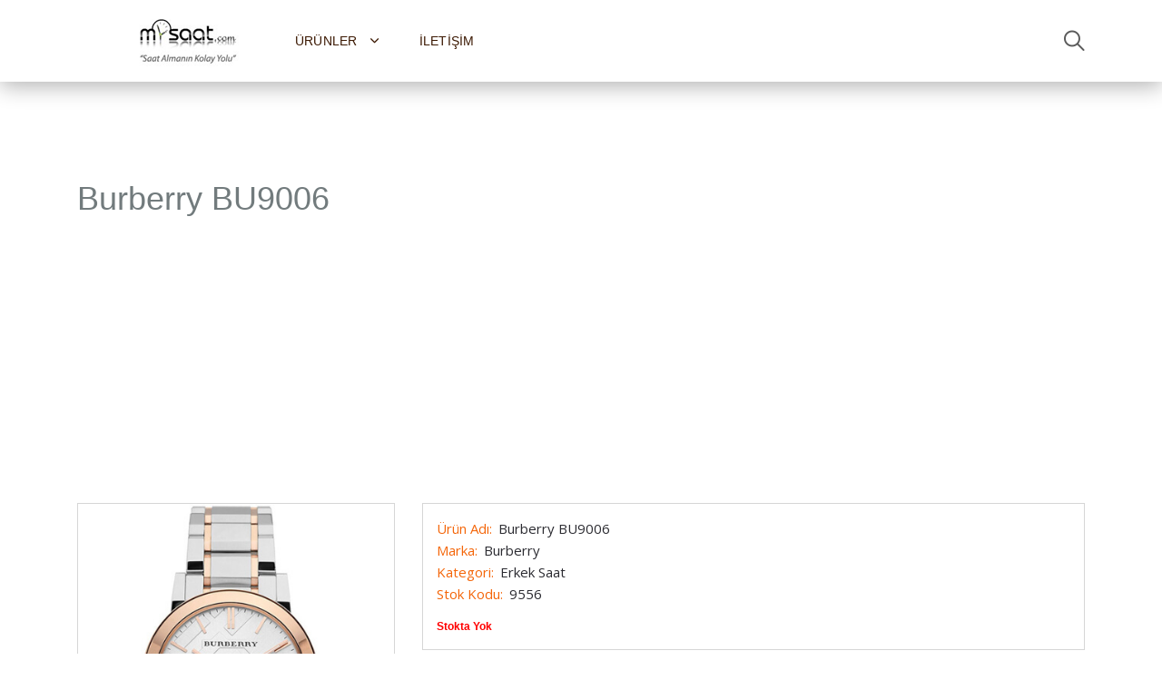

--- FILE ---
content_type: text/html
request_url: https://www.mysaat.com/burberry_bu9006-saat-9556.html
body_size: 4010
content:
<!DOCTYPE html>
<html lang="tr-TR">
<head>
<meta charset="utf-8">
<meta name="viewport" content="width=device-width, initial-scale=1, shrink-to-fit=no">

<title>Burberry BU9006 Erkek Saat - Burberry - MY SAAT</title>
<meta content="Burberry BU9006 Saat modeli fiyatı, Burberry BU9006 Erkek Saat özellikleri, MY Saat modeller ve satış fiyatı bilgileri, Erkek Saat modelleri" name="description" />
<meta content="burberry bu9006, burberry, burberry saat, burberry bu9006 saat, burberry bu9006 fiyatı, burberry bu9006 özellikleri, burberry bu9006 satın al, burberry saatler, saat, my saat, kol saati, erkek kol saati, bayan kol saati" name="keywords" />
<meta content="General" name="rating" />
<meta content="cache" http-equiv="Pragma" />
<meta content="INDEX,FOLLOW" name="ROBOTS" />
<link rel="canonical" href="https://www.mysaat.com/burberry_bu9006-saat-9556.html" />




<link rel="stylesheet" href="/css/main2.css">
<link rel="stylesheet" href="/css/main.css?v=5">
<link href="/favicon.ico" rel="shortcut icon" type="image/x-icon" />
</head>
<body class="body">
<header class="header">
<div class="header__wrap">
<div class="container">
<div class="row">
<div class="col-12">
<div class="header__content">
<a href="https://www.mysaat.com/" class="header__logo">
<img class="desktop-logo" src="/img/my-saat-logo.png" alt="MY SAAT">
<img class="mobile-logo" src="/img/my-saat-logo2.png" alt="MY SAAT">
</a>
<ul class="header__nav">
<li class="header__nav-item">
<a class="dropdown-toggle header__nav-link" href="#" role="button" id="dropdownMenuCatalog" data-toggle="dropdown" aria-haspopup="true" aria-expanded="false">Ürünler <i style="margin-left:10px" class="icon ion-ios-arrow-down"></i></a>
<ul class="dropdown-menu header__dropdown-menu menu-width menuscroll"  aria-labelledby="dropdownMenuCatalog">
<li>
<ul class="menu">
<li><a href="/indirimli_saat_modelleri-kat-196.html">Fırsat Saatleri</a></li>
<li><a href="/adidas_saat_modelleri-kat-31.html">Adidas</a></li>
<li><a href="/burberry_saat_modelleri-kat-38.html">Burberry</a></li>
<li><a href="/calvin_klein_saat_modelleri-kat-42.html">Calvin Klein</a></li>
<li><a href="/casio_saat_modelleri-kat-46.html">Casio</a></li>
<li><a href="/cerruti_saat_modelleri-kat-49.html">Cerruti</a></li>
<li><a href="/cross_saat_modelleri-kat-334.html">Cross</a></li>
<li><a href="/dkny_saat_modelleri-kat-59.html">DKNY</a></li>
<li><a href="/dolcegabbana_saat_modelleri-kat-52.html">DolceGabbana</a></li>
<li><a href="/edox_saat_modelleri-kat-182.html">Edox</a></li>
<li><a href="/emporio_armani_saat_modelleri-kat-68.html">Emporio Armani</a></li>
<li><a href="/escape_saat_modelleri-kat-72.html">Escape</a></li>
<li><a href="/esprit_saat_modelleri-kat-76.html">Esprit</a></li>
<li><a href="/flik_flak_saat_modelleri-kat-258.html">Flik Flak</a></li>
<li><a href="/frederique_constant_saat_modelleri-kat-99.html">Frederique Constant</a></li>
<li><a href="/gucci_saat_modelleri-kat-10004.html">Gucci</a></li>
<li><a href="/guess_saat_modelleri-kat-109.html">Guess</a></li>

</ul>
</li>
<li>
<ul class="menu">

<li><a href="/guess_collection_saat_modelleri-kat-112.html">Guess Collection</a></li>
<li><a href="/hamilton_saat_modelleri-kat-183.html">Hamilton</a></li>
<li><a href="/hip_hop_saat_modelleri-kat-314.html">Hip Hop</a></li>
<li><a href="/hugo_boss_saat_modelleri-kat-118.html">Hugo Boss</a></li>
<li><a href="/jacques_lemans_saat_modelleri-kat-120.html">Jacques Lemans</a></li>
<li><a href="/kenneth_cole_saat_modelleri-kat-123.html">Kenneth Cole</a></li>
<li><a href="/lacoste_saat_modelleri-kat-156.html">Lacoste</a></li>
<li><a href="/lancaster_saat_modelleri-kat-216.html">Lancaster</a></li>
<li><a href="/longines_saat_modelleri-kat-159.html">Longines</a></li>
<li><a href="/marc_ecko_saat_modelleri-kat-184.html">Marc Eckö</a></li>
<li><a href="/maurice_lacroix_saat_modelleri-kat-162.html">Maurice Lacroix</a></li>
<li><a href="/michael_kors_saat_modelleri-kat-165.html">Michael Kors</a></li>
<li><a href="/momentus_saat_modelleri-kat-168.html">Momentus</a></li>
<li><a href="/nacar_saat_modelleri-kat-171.html">Nacar</a></li>
<li><a href="/nautica_saat_modelleri-kat-174.html">Nautica</a></li>
<li><a href="/nixon_saat_modelleri-kat-177.html">Nixon</a></li>
<li><a href="/offshore_saat_modelleri-kat-397.html">OffShore</a></li>
</ul>
</li>
<li>
<ul class="menu">
<li><a href="/puma_saat_modelleri-kat-146.html">Puma</a></li>
<li><a href="/quantum_saat_modelleri-kat-153.html">Quantum</a></li>
<li><a href="/raymond_weil_saat_modelleri-kat-141.html">Raymond Weil</a></li>
<li><a href="/roamer_saat_modelleri-kat-208.html">Roamer</a></li>
<li><a href="/saint_honore_saat_modelleri-kat-203.html">Saint Honore</a></li>
<li><a href="/seiko_saat_modelleri-kat-138.html">Seiko</a></li>
<li><a href="/skagen_saat_modelleri-kat-135.html">Skagen</a></li>
<li><a href="/swatch_saat_modelleri-kat-126.html">Swatch</a></li>
<li><a href="/tag_heuer_saat_modelleri-kat-87.html">Tag Heuer</a></li>
<li><a href="/techno_marine_saat_modelleri-kat-90.html">Techno Marine</a></li>
<li><a href="/timberland_saat_modelleri-kat-186.html">Timberland</a></li>
<li><a href="/tissot_saat_modelleri-kat-96.html">Tissot</a></li>
<li><a href="/tommy_hilfiger_saat_modelleri-kat-93.html">Tommy Hilfiger</a></li>
<li><a href="/toy_watch_saat_modelleri-kat-228.html">Toy Watch</a></li>
<li><a href="/versace_saat_modelleri-kat-84.html">Versace</a></li>
<li><a href="/welder_saat_modelleri-kat-187.html">Welder</a></li>
<li><a href="/zippo_saat_modelleri-kat-336.html">Zippo</a></li>
</ul>
</li>
</ul>
</li>


<li class="header__nav-item">
<a href="/iletisim.html" class="header__nav-link">İletişim</a>
</li>

</ul>
<div class="header__auth">
<button class="header__search-btn" type="button">
<i class="icon ion-ios-search"></i>
</button>

</div>
<button class="header__btn" type="button">
<span></span>
<span></span>
<span></span>
</button>
</div>
</div>
</div>
</div>
</div>
<form action="/mysaat_arama" method="post" class="header__search">
<div class="container">
<div class="row">
<div class="col-12">
<div class="header__search-content">
<input type="text" name="arama" placeholder="Ürün/Model Arama">
<button type="submit">Ara</button>
</div>
</div>
</div>
</div>
</form>
</header>


<section class="section details">
<div class="details__bg"></div>
<div class="container">
<div class="row">
<div class="col-12">
<div class="col-12">
    
    </p>
<div style="clear:both;"></div>

    </div>
    <div style="clear:both"></div><br />
<h1 class="details__title">Burberry BU9006 </h1>
</div>
<div class="col-12 col-md-12" >
<div style="width: 100%; height: 310px; display: inline-block;">
    <ins class="adsbygoogle"
     style="display:block"
     data-ad-client="ca-pub-3998685281201746"
     data-ad-slot="2279996561"
     data-ad-format="auto"
     data-full-width-responsive="true"></ins>
<script>(adsbygoogle = window.adsbygoogle || []).push({});</script>
    </div>
    <br />
</div>
<div class="col-12">
<div class="row">
<div class="col-12 col-sm-4 col-md-3 col-lg-3 col-xl-4">
 <div class="card card--details">
    <img  style="width:100%;max-width:210px;" src="/saat_modelleri/12209.jpg" alt="Burberry BU9006">
    </div>
    </div>
<div class="col-12 col-sm-8 col-md-9 col-lg-9 col-xl-8">
<div class="card card--details">
  

        <ul class="card__meta">
<li><span class="bslk1">Ürün Adı:</span> Burberry BU9006</li>
<li><span class="bslk1">Marka:</span> Burberry </li>
<li><span class="bslk1">Kategori:</span> Erkek Saat </li>
<li><span class="bslk1">Stok Kodu:</span> 9556 </li>


</ul>
<div style="text-align:left;margin:0px 15px;">
<p style="font-size:12px;font-weight:bold;color:#ff0000;">Stokta Yok</p>



</div>
</div>


    </div>
     </div>
    
    
       


</div>
</div>
</div>
</section>
<section class="content">
<div class="content__head">
<div class="container">
<div class="row">
<div class="col-12">
<br /><br />
<ul class="nav nav-tabs content__tabs" id="content__tabs" role="tablist">
<li class="nav-item">
<a class="nav-link active" data-toggle="tab" href="#tab-1" role="tab" aria-controls="tab-1" aria-selected="true">Ürün Açıklaması</a>
</li>
<li class="nav-item">
<a class="nav-link" data-toggle="tab" href="#tab-3" role="tab" aria-controls="tab-3" aria-selected="false">Taksit Seçenekleri</a>
</li>
</ul>
<div class="content__mobile-tabs" id="content__mobile-tabs">
<div class="content__mobile-tabs-btn dropdown-toggle" role="navigation" id="mobile-tabs" data-toggle="dropdown" aria-haspopup="true" aria-expanded="false">
<input type="button" value="DETAYLAR">
<span></span>
</div>
<div class="content__mobile-tabs-menu dropdown-menu" aria-labelledby="mobile-tabs">
<ul class="nav nav-tabs" role="tablist">
<li class="nav-item"><a class="nav-link active" id="1-tab" data-toggle="tab" href="#tab-1" role="tab" aria-controls="tab-1" aria-selected="true">Ürün Açıklaması</a></li>
<li class="nav-item"><a class="nav-link" id="3-tab" data-toggle="tab" href="#tab-3" role="tab" aria-controls="tab-3" aria-selected="false">Taksit Seçenekleri</a></li>
</ul>
</div>
</div>
</div>
</div>
</div>
</div>
<div class="container">
<div class="row">
<div class="col-12 col-lg-8 col-xl-8">
<div class="tab-content" id="myTabContent">
<div class="tab-pane fade show active" id="tab-1" role="tabpanel" aria-labelledby="1-tab">
<div class="row">
<div class="col-12">
<div style="width: 100%; height: 310px; display: inline-block;">
    <ins class="adsbygoogle"
     style="display:block"
     data-ad-client="ca-pub-3998685281201746"
     data-ad-slot="2279996561"
     data-ad-format="auto"
     data-full-width-responsive="true"></ins>
<script>(adsbygoogle = window.adsbygoogle || []).push({});</script>
    </div><br />
<h3 style="color:#FF9900">Burberry BU9006 Özellikleri</h3><br />
<p>Burberry BU9006 ürününün özellikleri ve taksitli satın alma seçenekleri:</p>
<p>YUVARLAK ÇELİK KASA</p><br /><p>ÇELİK KORDON</p><br /><p>38 MM KASA ÇAPI</p><br /><p>ANALOG TAKVİMLİ</p>

  <p> Burberry modelleri veya Burberry BU9006 ürünü ile ilgili yeterli bilgiyi bulamadınız mı? 
<br />Ürünlerimizin teknik özelliklerini devamlı güncellemekteyiz. Burberry modelleri veya Burberry BU9006 ürünü ile ilgili bu sayfadan yeterli bilgiyi edinemediyseniz sitemizin aşağısında bulunan iletişim formu aracılığıyla bize
ulaşabilirsiniz.&nbsp; MYSaat taleplerinizi hemen değerlendirerek ilgili ürün detaylarının güncellenmesi konusunda çalışma yapacaktır. </p> 
Araştır: Burberry BU9006  Fiyat, Burberry BU9006  Özellikleri, Burberry BU9006  Satın Alma işlemleri yapabilirsiniz.

</div>
</div>
</div>
<div class="tab-pane fade" id="tab-3" role="tabpanel" aria-labelledby="3-tab">
<div class="gallery" itemscope>
<div class="row">
Taksit Seçenekleri
</div>
</div>
</div>
</div>
</div>

</div>
</div>
</section>



<footer class="footer">
<div class="container">
<div class="row">

<div class="col-6 col-sm-4 col-md-3">
<h6 class="footer__title">Kurumsal</h6>
<ul class="footer__list">
<li><a href="/saat_markalari.html">Saat Markaları</a></li>
<li><a href="/haber.html">Duyurular</a></li>
<li><a href="/casio_bayileri.html">Casio Bayileri</a></li>
<li><a href="/swatch_bayileri.html">Swatch Bayileri</a></li>
<li><a href="/seiko_bayileri.html">Seiko Bayileri</a></li>
<li><a href="/saatvesaat_bayileri.html">Saat ve Saat Mağazaları</a></li>
<li><a href="/konyalisaat_bayileri.html">Konyalı Saat Mağazaları</a></li>

<li><a href="/iletisim.html">İletişim</a></li>
</ul>
</div>
<div class="col-6 col-sm-4 col-md-3">
<h6 class="footer__title">Kategoriler</h6>
<ul class="footer__list">
<li><a href="/erkek_kol_saatleri.html">Erkek Kol Saatleri</a></li>
<li><a href="/bayan_kol_saatleri.html">Bayan Kol Saatleri</a></li>
<li><a href="/unisex_kol_saatleri.html">Unisex Kol Saatleri</a></li>
<li><a href="/cocuk_kol_saatleri.html">Çocuk Kol Saatleri</a></li>
<li><a href="/duvar_saatleri.html">Duvar Saatleri</a></li>
<li><a href="/masa_saatleri.html">Masa Saatleri</a></li>
<li><a href="/guguklu_saatler.html">Guguklu Saatler</a></li>
<li><a href="/cep_saatleri.html">Cep Saatleri</a></li>
<li><a href="/cakmak_markalari.html">Çakmak</a></li>
<li><a href="/kalem_markalari.html">Kalem</a></li>
<li><a href="/takilar_bileklik_kolye_kupe_yuzuk.html">Takı</a></li>
</ul>
</div>

<div class="col-12">
<div class="footer__copyright">
<ul class="dfn">
<li><a href="/gizlilik_politikasi.html">Gizlilik Politikası</a></li>
</ul>
<small>© Copyright 2026 MYSAAT. Tüm Hakları Saklıdır.</small>
<ul>
<li><img class="footer-img" src="/img/payment-secure.png" /></li>
<li><img class="footer-img" src="/img/payment-visa.png" /></li>
<li><img class="footer-img" src="/img/payment-mastercard.png" /></li>
</ul>
</div>
</div>
</div>
</div>
</footer>
<link href="https://fonts.googleapis.com/css?family=Open+Sans:400,600%7CUbuntu:300,400,500,700" rel="stylesheet"> 
<link rel="stylesheet" href="/css/ionicons.min.css">
<script src="/js/jquery-3.3.1.min.js"></script>
<script src="/js/bootstrap.bundle.min.js"></script>
<script src="/js/owl.carousel.min.js"></script>
<script src="/js/jquery.mousewheel.min.js"></script>
<script src="/js/jquery.mCustomScrollbar.min.js"></script>
<script src="/js/main2.js"></script>

<script src="/js/photoswipe.min.js"></script>
<script src="/js/photoswipe-ui-default.min.js"></script>

<script src="/js/main.js"></script>

<script async src="https://pagead2.googlesyndication.com/pagead/js/adsbygoogle.js?client=ca-pub-3998685281201746" crossorigin="anonymous"></script>

<script async data-id="66514425" src="//static.getclicky.com/js"></script>
<script defer src="https://static.cloudflareinsights.com/beacon.min.js/vcd15cbe7772f49c399c6a5babf22c1241717689176015" integrity="sha512-ZpsOmlRQV6y907TI0dKBHq9Md29nnaEIPlkf84rnaERnq6zvWvPUqr2ft8M1aS28oN72PdrCzSjY4U6VaAw1EQ==" data-cf-beacon='{"version":"2024.11.0","token":"f1be94758eae4926a1e08fd319002b1a","r":1,"server_timing":{"name":{"cfCacheStatus":true,"cfEdge":true,"cfExtPri":true,"cfL4":true,"cfOrigin":true,"cfSpeedBrain":true},"location_startswith":null}}' crossorigin="anonymous"></script>
</body>
</html>

--- FILE ---
content_type: text/html; charset=utf-8
request_url: https://www.google.com/recaptcha/api2/aframe
body_size: 267
content:
<!DOCTYPE HTML><html><head><meta http-equiv="content-type" content="text/html; charset=UTF-8"></head><body><script nonce="uVP4MMSjpOFg5LHniyFQSw">/** Anti-fraud and anti-abuse applications only. See google.com/recaptcha */ try{var clients={'sodar':'https://pagead2.googlesyndication.com/pagead/sodar?'};window.addEventListener("message",function(a){try{if(a.source===window.parent){var b=JSON.parse(a.data);var c=clients[b['id']];if(c){var d=document.createElement('img');d.src=c+b['params']+'&rc='+(localStorage.getItem("rc::a")?sessionStorage.getItem("rc::b"):"");window.document.body.appendChild(d);sessionStorage.setItem("rc::e",parseInt(sessionStorage.getItem("rc::e")||0)+1);localStorage.setItem("rc::h",'1768947681966');}}}catch(b){}});window.parent.postMessage("_grecaptcha_ready", "*");}catch(b){}</script></body></html>

--- FILE ---
content_type: application/javascript
request_url: https://www.mysaat.com/js/main2.js
body_size: 12281
content:
!function (t) { "function" == typeof define && define.amd ? define([], t) : "object" == typeof exports ? module.exports = t() : window.wNumb = t() }(function () { "use strict"; var t = ["decimals", "thousand", "mark", "prefix", "suffix", "encoder", "decoder", "negativeBefore", "negative", "edit", "undo"]; function e(t) { return t.split("").reverse().join("") } function r(t, e) { return t.substring(0, e.length) === e } function n(t, e, r) { if ((t[e] || t[r]) && t[e] === t[r]) throw new Error(e) } function i(t) { return "number" == typeof t && isFinite(t) } function o(t, r, n, o, s, a, l, u, c, f, p, d) { var h, m, g, v, b, x = d, w = "", S = ""; return a && (d = a(d)), !!i(d) && (!1 !== t && 0 === parseFloat(d.toFixed(t)) && (d = 0), d < 0 && (h = !0, d = Math.abs(d)), !1 !== t && (b = t, v = (v = d).toString().split("e"), d = (+((v = (v = Math.round(+(v[0] + "e" + (v[1] ? +v[1] + b : b)))).toString().split("e"))[0] + "e" + (v[1] ? +v[1] - b : -b))).toFixed(b)), -1 !== (d = d.toString()).indexOf(".") ? (g = (m = d.split("."))[0], n && (w = n + m[1])) : g = d, r && (g = e(g).match(/.{1,3}/g), g = e(g.join(e(r)))), h && u && (S += u), o && (S += o), h && c && (S += c), S += g, S += w, s && (S += s), f && (S = f(S, x)), S) } function s(t, e, n, o, s, a, l, u, c, f, p, d) { var h, m = ""; return p && (d = p(d)), !(!d || "string" != typeof d) && (u && r(d, u) && (d = d.replace(u, ""), h = !0), o && r(d, o) && (d = d.replace(o, "")), c && r(d, c) && (d = d.replace(c, ""), h = !0), s && function (t, e) { return t.slice(-1 * e.length) === e }(d, s) && (d = d.slice(0, -1 * s.length)), e && (d = d.split(e).join("")), n && (d = d.replace(n, ".")), h && (m += "-"), "" !== (m = (m += d).replace(/[^0-9\.\-.]/g, "")) && (m = Number(m), l && (m = l(m)), !!i(m) && m)) } function a(e, r, n) { var i, o = []; for (i = 0; i < t.length; i += 1)o.push(e[t[i]]); return o.push(n), r.apply("", o) } return function e(r) { if (!(this instanceof e)) return new e(r); "object" == typeof r && (r = function (e) { var r, i, o, s = {}; for (void 0 === e.suffix && (e.suffix = e.postfix), r = 0; r < t.length; r += 1)if (void 0 === (o = e[i = t[r]])) "negative" !== i || s.negativeBefore ? "mark" === i && "." !== s.thousand ? s[i] = "." : s[i] = !1 : s[i] = "-"; else if ("decimals" === i) { if (!(o >= 0 && o < 8)) throw new Error(i); s[i] = o } else if ("encoder" === i || "decoder" === i || "edit" === i || "undo" === i) { if ("function" != typeof o) throw new Error(i); s[i] = o } else { if ("string" != typeof o) throw new Error(i); s[i] = o } return n(s, "mark", "thousand"), n(s, "prefix", "negative"), n(s, "prefix", "negativeBefore"), s }(r), this.to = function (t) { return a(r, o, t) }, this.from = function (t) { return a(r, s, t) }) } }), function (t) { "function" == typeof define && define.amd ? define([], t) : "object" == typeof exports ? module.exports = t() : window.noUiSlider = t() }(function () { "use strict"; function t(t) { return null != t } function e(t) { t.preventDefault() } function r(t) { return "number" == typeof t && !isNaN(t) && isFinite(t) } function n(t, e, r) { r > 0 && (a(t, e), setTimeout(function () { l(t, e) }, r)) } function i(t) { return Math.max(Math.min(t, 100), 0) } function o(t) { return Array.isArray(t) ? t : [t] } function s(t) { var e = (t = String(t)).split("."); return e.length > 1 ? e[1].length : 0 } function a(t, e) { t.classList ? t.classList.add(e) : t.className += " " + e } function l(t, e) { t.classList ? t.classList.remove(e) : t.className = t.className.replace(new RegExp("(^|\\b)" + e.split(" ").join("|") + "(\\b|$)", "gi"), " ") } function u(t) { var e = void 0 !== window.pageXOffset, r = "CSS1Compat" === (t.compatMode || ""); return { x: e ? window.pageXOffset : r ? t.documentElement.scrollLeft : t.body.scrollLeft, y: e ? window.pageYOffset : r ? t.documentElement.scrollTop : t.body.scrollTop } } function c(t, e) { return 100 / (e - t) } function f(t, e) { return 100 * e / (t[1] - t[0]) } function p(t, e) { for (var r = 1; t >= e[r];)r += 1; return r } function d(t, e, r) { if (r >= t.slice(-1)[0]) return 100; var n = p(r, t), i = t[n - 1], o = t[n], s = e[n - 1], a = e[n]; return s + function (t, e) { return f(t, t[0] < 0 ? e + Math.abs(t[0]) : e - t[0]) }([i, o], r) / c(s, a) } function h(t, e, r, n) { if (100 === n) return n; var i = p(n, t), o = t[i - 1], s = t[i]; return r ? n - o > (s - o) / 2 ? s : o : e[i - 1] ? t[i - 1] + function (t, e) { return Math.round(t / e) * e }(n - t[i - 1], e[i - 1]) : n } function m(t, e, n) { var i; if ("number" == typeof e && (e = [e]), !Array.isArray(e)) throw new Error("noUiSlider (" + T + "): 'range' contains invalid value."); if (!r(i = "min" === t ? 0 : "max" === t ? 100 : parseFloat(t)) || !r(e[0])) throw new Error("noUiSlider (" + T + "): 'range' value isn't numeric."); n.xPct.push(i), n.xVal.push(e[0]), i ? n.xSteps.push(!isNaN(e[1]) && e[1]) : isNaN(e[1]) || (n.xSteps[0] = e[1]), n.xHighestCompleteStep.push(0) } function g(t, e, r) { if (!e) return !0; r.xSteps[t] = f([r.xVal[t], r.xVal[t + 1]], e) / c(r.xPct[t], r.xPct[t + 1]); var n = (r.xVal[t + 1] - r.xVal[t]) / r.xNumSteps[t], i = Math.ceil(Number(n.toFixed(3)) - 1), o = r.xVal[t] + r.xNumSteps[t] * i; r.xHighestCompleteStep[t] = o } function v(t, e, r) { this.xPct = [], this.xVal = [], this.xSteps = [r || !1], this.xNumSteps = [!1], this.xHighestCompleteStep = [], this.snap = e; var n, i = []; for (n in t) t.hasOwnProperty(n) && i.push([t[n], n]); for (i.length && "object" == typeof i[0][0] ? i.sort(function (t, e) { return t[0][0] - e[0][0] }) : i.sort(function (t, e) { return t[0] - e[0] }), n = 0; n < i.length; n++)m(i[n][1], i[n][0], this); for (this.xNumSteps = this.xSteps.slice(0), n = 0; n < this.xNumSteps.length; n++)g(n, this.xNumSteps[n], this) } function b(t) { if (function (t) { return "object" == typeof t && "function" == typeof t.to && "function" == typeof t.from }(t)) return !0; throw new Error("noUiSlider (" + T + "): 'format' requires 'to' and 'from' methods.") } function x(t, e) { if (!r(e)) throw new Error("noUiSlider (" + T + "): 'step' is not numeric."); t.singleStep = e } function w(t, e) { if ("object" != typeof e || Array.isArray(e)) throw new Error("noUiSlider (" + T + "): 'range' is not an object."); if (void 0 === e.min || void 0 === e.max) throw new Error("noUiSlider (" + T + "): Missing 'min' or 'max' in 'range'."); if (e.min === e.max) throw new Error("noUiSlider (" + T + "): 'range' 'min' and 'max' cannot be equal."); t.spectrum = new v(e, t.snap, t.singleStep) } function S(t, e) { if (e = o(e), !Array.isArray(e) || !e.length) throw new Error("noUiSlider (" + T + "): 'start' option is incorrect."); t.handles = e.length, t.start = e } function y(t, e) { if (t.snap = e, "boolean" != typeof e) throw new Error("noUiSlider (" + T + "): 'snap' option must be a boolean.") } function E(t, e) { if (t.animate = e, "boolean" != typeof e) throw new Error("noUiSlider (" + T + "): 'animate' option must be a boolean.") } function C(t, e) { if (t.animationDuration = e, "number" != typeof e) throw new Error("noUiSlider (" + T + "): 'animationDuration' option must be a number.") } function N(t, e) { var r, n = [!1]; if ("lower" === e ? e = [!0, !1] : "upper" === e && (e = [!1, !0]), !0 === e || !1 === e) { for (r = 1; r < t.handles; r++)n.push(e); n.push(!1) } else { if (!Array.isArray(e) || !e.length || e.length !== t.handles + 1) throw new Error("noUiSlider (" + T + "): 'connect' option doesn't match handle count."); n = e } t.connect = n } function U(t, e) { switch (e) { case "horizontal": t.ort = 0; break; case "vertical": t.ort = 1; break; default: throw new Error("noUiSlider (" + T + "): 'orientation' option is invalid.") } } function P(t, e) { if (!r(e)) throw new Error("noUiSlider (" + T + "): 'margin' option must be numeric."); if (0 !== e && (t.margin = t.spectrum.getMargin(e), !t.margin)) throw new Error("noUiSlider (" + T + "): 'margin' option is only supported on linear sliders.") } function k(t, e) { if (!r(e)) throw new Error("noUiSlider (" + T + "): 'limit' option must be numeric."); if (t.limit = t.spectrum.getMargin(e), !t.limit || t.handles < 2) throw new Error("noUiSlider (" + T + "): 'limit' option is only supported on linear sliders with 2 or more handles.") } function A(t, e) { if (!r(e) && !Array.isArray(e)) throw new Error("noUiSlider (" + T + "): 'padding' option must be numeric or array of exactly 2 numbers."); if (Array.isArray(e) && 2 !== e.length && !r(e[0]) && !r(e[1])) throw new Error("noUiSlider (" + T + "): 'padding' option must be numeric or array of exactly 2 numbers."); if (0 !== e) { if (Array.isArray(e) || (e = [e, e]), t.padding = [t.spectrum.getMargin(e[0]), t.spectrum.getMargin(e[1])], !1 === t.padding[0] || !1 === t.padding[1]) throw new Error("noUiSlider (" + T + "): 'padding' option is only supported on linear sliders."); if (t.padding[0] < 0 || t.padding[1] < 0) throw new Error("noUiSlider (" + T + "): 'padding' option must be a positive number(s)."); if (t.padding[0] + t.padding[1] >= 100) throw new Error("noUiSlider (" + T + "): 'padding' option must not exceed 100% of the range.") } } function M(t, e) { switch (e) { case "ltr": t.dir = 0; break; case "rtl": t.dir = 1; break; default: throw new Error("noUiSlider (" + T + "): 'direction' option was not recognized.") } } function V(t, e) { if ("string" != typeof e) throw new Error("noUiSlider (" + T + "): 'behaviour' must be a string containing options."); var r = e.indexOf("tap") >= 0, n = e.indexOf("drag") >= 0, i = e.indexOf("fixed") >= 0, o = e.indexOf("snap") >= 0, s = e.indexOf("hover") >= 0; if (i) { if (2 !== t.handles) throw new Error("noUiSlider (" + T + "): 'fixed' behaviour must be used with 2 handles"); P(t, t.start[1] - t.start[0]) } t.events = { tap: r || o, drag: n, fixed: i, snap: o, hover: s } } function O(t, e) { if (!1 !== e) if (!0 === e) { t.tooltips = []; for (var r = 0; r < t.handles; r++)t.tooltips.push(!0) } else { if (t.tooltips = o(e), t.tooltips.length !== t.handles) throw new Error("noUiSlider (" + T + "): must pass a formatter for all handles."); t.tooltips.forEach(function (t) { if ("boolean" != typeof t && ("object" != typeof t || "function" != typeof t.to)) throw new Error("noUiSlider (" + T + "): 'tooltips' must be passed a formatter or 'false'.") }) } } function j(t, e) { t.ariaFormat = e, b(e) } function F(t, e) { t.format = e, b(e) } function L(t, e) { if ("string" != typeof e && !1 !== e) throw new Error("noUiSlider (" + T + "): 'cssPrefix' must be a string or `false`."); t.cssPrefix = e } function z(t, e) { if ("object" != typeof e) throw new Error("noUiSlider (" + T + "): 'cssClasses' must be an object."); if ("string" == typeof t.cssPrefix) for (var r in t.cssClasses = {}, e) e.hasOwnProperty(r) && (t.cssClasses[r] = t.cssPrefix + e[r]); else t.cssClasses = e } function H(e) { var r = { margin: 0, limit: 0, padding: 0, animate: !0, animationDuration: 300, ariaFormat: R, format: R }, n = { step: { r: !1, t: x }, start: { r: !0, t: S }, connect: { r: !0, t: N }, direction: { r: !0, t: M }, snap: { r: !1, t: y }, animate: { r: !1, t: E }, animationDuration: { r: !1, t: C }, range: { r: !0, t: w }, orientation: { r: !1, t: U }, margin: { r: !1, t: P }, limit: { r: !1, t: k }, padding: { r: !1, t: A }, behaviour: { r: !0, t: V }, ariaFormat: { r: !1, t: j }, format: { r: !1, t: F }, tooltips: { r: !1, t: O }, cssPrefix: { r: !0, t: L }, cssClasses: { r: !0, t: z } }, i = { connect: !1, direction: "ltr", behaviour: "tap", orientation: "horizontal", cssPrefix: "noUi-", cssClasses: { target: "target", base: "base", origin: "origin", handle: "handle", handleLower: "handle-lower", handleUpper: "handle-upper", horizontal: "horizontal", vertical: "vertical", background: "background", connect: "connect", connects: "connects", ltr: "ltr", rtl: "rtl", draggable: "draggable", drag: "state-drag", tap: "state-tap", active: "active", tooltip: "tooltip", pips: "pips", pipsHorizontal: "pips-horizontal", pipsVertical: "pips-vertical", marker: "marker", markerHorizontal: "marker-horizontal", markerVertical: "marker-vertical", markerNormal: "marker-normal", markerLarge: "marker-large", markerSub: "marker-sub", value: "value", valueHorizontal: "value-horizontal", valueVertical: "value-vertical", valueNormal: "value-normal", valueLarge: "value-large", valueSub: "value-sub" } }; e.format && !e.ariaFormat && (e.ariaFormat = e.format), Object.keys(n).forEach(function (o) { if (!t(e[o]) && void 0 === i[o]) { if (n[o].r) throw new Error("noUiSlider (" + T + "): '" + o + "' is required."); return !0 } n[o].t(r, t(e[o]) ? e[o] : i[o]) }), r.pips = e.pips; var o = document.createElement("div"), s = void 0 !== o.style.msTransform, a = void 0 !== o.style.transform; r.transformRule = a ? "transform" : s ? "msTransform" : "webkitTransform"; return r.style = [["left", "top"], ["right", "bottom"]][r.dir][r.ort], r } function D(t, r, s) { function c(t, e) { var r = et.createElement("div"); return e && a(r, e), t.appendChild(r), r } function f(t, e) { var n = c(t, r.cssClasses.origin), i = c(n, r.cssClasses.handle); return i.setAttribute("data-handle", e), i.setAttribute("tabindex", "0"), i.setAttribute("role", "slider"), i.setAttribute("aria-orientation", r.ort ? "vertical" : "horizontal"), 0 === e ? a(i, r.cssClasses.handleLower) : e === r.handles - 1 && a(i, r.cssClasses.handleUpper), n } function p(t, e) { return !!e && c(t, r.cssClasses.connect) } function d(t, e) { return !!r.tooltips[e] && c(t.firstChild, r.cssClasses.tooltip) } function h(t, e, n) { function i(t, e) { var n = e === r.cssClasses.value, i = n ? l : u; return e + " " + (n ? f : p)[r.ort] + " " + i[t] } function o(t, o) { o[1] = o[1] && e ? e(o[0], o[1]) : o[1]; var a = c(s, !1); a.className = i(o[1], r.cssClasses.marker), a.style[r.style] = t + "%", o[1] && ((a = c(s, !1)).className = i(o[1], r.cssClasses.value), a.setAttribute("data-value", o[0]), a.style[r.style] = t + "%", a.innerText = n.to(o[0])) } var s = et.createElement("div"), l = [r.cssClasses.valueNormal, r.cssClasses.valueLarge, r.cssClasses.valueSub], u = [r.cssClasses.markerNormal, r.cssClasses.markerLarge, r.cssClasses.markerSub], f = [r.cssClasses.valueHorizontal, r.cssClasses.valueVertical], p = [r.cssClasses.markerHorizontal, r.cssClasses.markerVertical]; return a(s, r.cssClasses.pips), a(s, 0 === r.ort ? r.cssClasses.pipsHorizontal : r.cssClasses.pipsVertical), Object.keys(t).forEach(function (e) { o(e, t[e]) }), s } function m() { var t; Y && ((t = Y).parentElement.removeChild(t), Y = null) } function g(t) { m(); var e = t.mode, r = t.density || 1, n = t.filter || !1, i = function (t, e, r) { if ("range" === t || "steps" === t) return K.xVal; if ("count" === t) { if (e < 2) throw new Error("noUiSlider (" + T + "): 'values' (>= 2) required for mode 'count'."); var n = e - 1, i = 100 / n; for (e = []; n--;)e[n] = n * i; e.push(100), t = "positions" } return "positions" === t ? e.map(function (t) { return K.fromStepping(r ? K.getStep(t) : t) }) : "values" === t ? r ? e.map(function (t) { return K.fromStepping(K.getStep(K.toStepping(t))) }) : e : void 0 }(e, t.values || !1, t.stepped || !1), o = function (t, e, r) { function n(t, e) { return (t + e).toFixed(7) / 1 } var i = {}, o = K.xVal[0], s = K.xVal[K.xVal.length - 1], a = !1, l = !1, u = 0; return (r = function (t) { return t.filter(function (t) { return !this[t] && (this[t] = !0) }, {}) }(r.slice().sort(function (t, e) { return t - e })))[0] !== o && (r.unshift(o), a = !0), r[r.length - 1] !== s && (r.push(s), l = !0), r.forEach(function (o, s) { var c, f, p, d, h, m, g, v, b, x = o, w = r[s + 1]; if ("steps" === e && (c = K.xNumSteps[s]), c || (c = w - x), !1 !== x && void 0 !== w) for (c = Math.max(c, 1e-7), f = x; f <= w; f = n(f, c)) { for (g = (h = (d = K.toStepping(f)) - u) / t, b = h / (v = Math.round(g)), p = 1; p <= v; p += 1)i[(u + p * b).toFixed(5)] = ["x", 0]; m = r.indexOf(f) > -1 ? 1 : "steps" === e ? 2 : 0, !s && a && (m = 0), f === w && l || (i[d.toFixed(5)] = [f, m]), u = d } }), i }(r, e, i), s = t.format || { to: Math.round }; return Y = W.appendChild(h(o, n, s)) } function v() { var t = _.getBoundingClientRect(), e = "offset" + ["Width", "Height"][r.ort]; return 0 === r.ort ? t.width || _[e] : t.height || _[e] } function b(t, e, n, i) { var o = function (o) { return !!(o = function (t, e, r) { var n, i, o = 0 === t.type.indexOf("touch"), s = 0 === t.type.indexOf("mouse"), a = 0 === t.type.indexOf("pointer"); if (0 === t.type.indexOf("MSPointer") && (a = !0), o) { var l = function (t) { return t.target === r || r.contains(t.target) }; if ("touchstart" === t.type) { var c = Array.prototype.filter.call(t.touches, l); if (c.length > 1) return !1; n = c[0].pageX, i = c[0].pageY } else { var f = Array.prototype.find.call(t.changedTouches, l); if (!f) return !1; n = f.pageX, i = f.pageY } } return e = e || u(et), (s || a) && (n = t.clientX + e.x, i = t.clientY + e.y), t.pageOffset = e, t.points = [n, i], t.cursor = s || a, t }(o, i.pageOffset, i.target || e)) && !(W.hasAttribute("disabled") && !i.doNotReject) && !(function (t, e) { return t.classList ? t.classList.contains(e) : new RegExp("\\b" + e + "\\b").test(t.className) }(W, r.cssClasses.tap) && !i.doNotReject) && !(t === I.start && void 0 !== o.buttons && o.buttons > 1) && (!i.hover || !o.buttons) && (Q || o.preventDefault(), o.calcPoint = o.points[r.ort], void n(o, i)) }, s = []; return t.split(" ").forEach(function (t) { e.addEventListener(t, o, !!Q && { passive: !0 }), s.push([t, o]) }), s } function x(t) { var e = 100 * (t - function (t, e) { var r = t.getBoundingClientRect(), n = t.ownerDocument, i = n.documentElement, o = u(n); return /webkit.*Chrome.*Mobile/i.test(navigator.userAgent) && (o.x = 0), e ? r.top + o.y - i.clientTop : r.left + o.x - i.clientLeft }(_, r.ort)) / v(); return e = i(e), r.dir ? 100 - e : e } function w(t, e) { "mouseout" === t.type && "HTML" === t.target.nodeName && null === t.relatedTarget && y(t, e) } function S(t, e) { if (-1 === navigator.appVersion.indexOf("MSIE 9") && 0 === t.buttons && 0 !== e.buttonsProperty) return y(t, e); var n = (r.dir ? -1 : 1) * (t.calcPoint - e.startCalcPoint); V(n > 0, 100 * n / e.baseSize, e.locations, e.handleNumbers) } function y(t, n) { n.handle && (l(n.handle, r.cssClasses.active), J -= 1), n.listeners.forEach(function (t) { rt.removeEventListener(t[0], t[1]) }), 0 === J && (l(W, r.cssClasses.drag), F(), t.cursor && (nt.style.cursor = "", nt.removeEventListener("selectstart", e))), n.handleNumbers.forEach(function (t) { P("change", t), P("set", t), P("end", t) }) } function E(t, n) { var i; if (1 === n.handleNumbers.length) { var o = B[n.handleNumbers[0]]; if (o.hasAttribute("disabled")) return !1; i = o.children[0], J += 1, a(i, r.cssClasses.active) } t.stopPropagation(); var s = [], l = b(I.move, rt, S, { target: t.target, handle: i, listeners: s, startCalcPoint: t.calcPoint, baseSize: v(), pageOffset: t.pageOffset, handleNumbers: n.handleNumbers, buttonsProperty: t.buttons, locations: $.slice() }), u = b(I.end, rt, y, { target: t.target, handle: i, listeners: s, doNotReject: !0, handleNumbers: n.handleNumbers }), c = b("mouseout", rt, w, { target: t.target, handle: i, listeners: s, doNotReject: !0, handleNumbers: n.handleNumbers }); s.push.apply(s, l.concat(u, c)), t.cursor && (nt.style.cursor = getComputedStyle(t.target).cursor, B.length > 1 && a(W, r.cssClasses.drag), nt.addEventListener("selectstart", e, !1)), n.handleNumbers.forEach(function (t) { P("start", t) }) } function C(t) { t.stopPropagation(); var e = x(t.calcPoint), i = function (t) { var e = 100, r = !1; return B.forEach(function (n, i) { if (!n.hasAttribute("disabled")) { var o = Math.abs($[i] - t); (o < e || 100 === o && 100 === e) && (r = i, e = o) } }), r }(e); if (!1 === i) return !1; r.events.snap || n(W, r.cssClasses.tap, r.animationDuration), L(i, e, !0, !0), F(), P("slide", i, !0), P("update", i, !0), P("change", i, !0), P("set", i, !0), r.events.snap && E(t, { handleNumbers: [i] }) } function N(t) { var e = x(t.calcPoint), r = K.getStep(e), n = K.fromStepping(r); Object.keys(tt).forEach(function (t) { "hover" === t.split(".")[0] && tt[t].forEach(function (t) { t.call(X, n) }) }) } function U(t, e) { tt[t] = tt[t] || [], tt[t].push(e), "update" === t.split(".")[0] && B.forEach(function (t, e) { P("update", e) }) } function P(t, e, n) { Object.keys(tt).forEach(function (i) { var o = i.split(".")[0]; t === o && tt[i].forEach(function (t) { t.call(X, Z.map(r.format.to), e, Z.slice(), n || !1, $.slice()) }) }) } function k(t) { return t + "%" } function A(t, e, n, o, s, a) { return B.length > 1 && (o && e > 0 && (n = Math.max(n, t[e - 1] + r.margin)), s && e < B.length - 1 && (n = Math.min(n, t[e + 1] - r.margin))), B.length > 1 && r.limit && (o && e > 0 && (n = Math.min(n, t[e - 1] + r.limit)), s && e < B.length - 1 && (n = Math.max(n, t[e + 1] - r.limit))), r.padding && (0 === e && (n = Math.max(n, r.padding[0])), e === B.length - 1 && (n = Math.min(n, 100 - r.padding[1]))), !((n = i(n = K.getStep(n))) === t[e] && !a) && n } function M(t, e) { var n = r.ort; return (n ? e : t) + ", " + (n ? t : e) } function V(t, e, r, n) { var i = r.slice(), o = [!t, t], s = [t, !t]; n = n.slice(), t && n.reverse(), n.length > 1 ? n.forEach(function (t, r) { var n = A(i, t, i[t] + e, o[r], s[r], !1); !1 === n ? e = 0 : (e = n - i[t], i[t] = n) }) : o = s = [!0]; var a = !1; n.forEach(function (t, n) { a = L(t, r[t] + e, o[n], s[n]) || a }), a && n.forEach(function (t) { P("update", t), P("slide", t) }) } function O(t, e) { return r.dir ? 100 - t - e : t } function j(t, e) { $[t] = e, Z[t] = K.fromStepping(e); var n = "translate(" + M(k(O(e, 0) - it), "0") + ")"; B[t].style[r.transformRule] = n, z(t), z(t + 1) } function F() { G.forEach(function (t) { var e = $[t] > 50 ? -1 : 1, r = 3 + (B.length + e * t); B[t].style.zIndex = r }) } function L(t, e, r, n) { return !1 !== (e = A($, t, e, r, n, !1)) && (j(t, e), !0) } function z(t) { if (q[t]) { var e = 0, n = 100; 0 !== t && (e = $[t - 1]), t !== q.length - 1 && (n = $[t]); var i = n - e, o = "translate(" + M(k(O(e, i)), "0") + ")", s = "scale(" + M(i / 100, "1") + ")"; q[t].style[r.transformRule] = o + " " + s } } function D(t, e) { var i = o(t), s = void 0 === $[0]; e = void 0 === e || !!e, r.animate && !s && n(W, r.cssClasses.tap, r.animationDuration), G.forEach(function (t) { L(t, function (t, e) { return null === t || !1 === t || void 0 === t ? $[e] : ("number" == typeof t && (t = String(t)), t = r.format.from(t), !1 === (t = K.toStepping(t)) || isNaN(t) ? $[e] : t) }(i[t], t), !0, !1) }), G.forEach(function (t) { L(t, $[t], !0, !0) }), F(), G.forEach(function (t) { P("update", t), null !== i[t] && e && P("set", t) }) } function R() { var t = Z.map(r.format.to); return 1 === t.length ? t[0] : t } var _, B, q, X, Y, I = window.navigator.pointerEnabled ? { start: "pointerdown", move: "pointermove", end: "pointerup" } : window.navigator.msPointerEnabled ? { start: "MSPointerDown", move: "MSPointerMove", end: "MSPointerUp" } : { start: "mousedown touchstart", move: "mousemove touchmove", end: "mouseup touchend" }, Q = window.CSS && CSS.supports && CSS.supports("touch-action", "none") && function () { var t = !1; try { var e = Object.defineProperty({}, "passive", { get: function () { t = !0 } }); window.addEventListener("test", null, e) } catch (t) { } return t }(), W = t, $ = [], G = [], J = 0, K = r.spectrum, Z = [], tt = {}, et = t.ownerDocument, rt = et.documentElement, nt = et.body, it = "rtl" === et.dir || 1 === r.ort ? 0 : 100; return function (t) { a(t, r.cssClasses.target), 0 === r.dir ? a(t, r.cssClasses.ltr) : a(t, r.cssClasses.rtl), 0 === r.ort ? a(t, r.cssClasses.horizontal) : a(t, r.cssClasses.vertical), _ = c(t, r.cssClasses.base) }(W), function (t, e) { var n = c(e, r.cssClasses.connects); B = [], (q = []).push(p(n, t[0])); for (var i = 0; i < r.handles; i++)B.push(f(e, i)), G[i] = i, q.push(p(n, t[i + 1])) }(r.connect, _), function (t) { t.fixed || B.forEach(function (t, e) { b(I.start, t.children[0], E, { handleNumbers: [e] }) }), t.tap && b(I.start, _, C, {}), t.hover && b(I.move, _, N, { hover: !0 }), t.drag && q.forEach(function (e, n) { if (!1 !== e && 0 !== n && n !== q.length - 1) { var i = B[n - 1], o = B[n], s = [e]; a(e, r.cssClasses.draggable), t.fixed && (s.push(i.children[0]), s.push(o.children[0])), s.forEach(function (t) { b(I.start, t, E, { handles: [i, o], handleNumbers: [n - 1, n] }) }) } }) }(r.events), D(r.start), X = { destroy: function () { for (var t in r.cssClasses) r.cssClasses.hasOwnProperty(t) && l(W, r.cssClasses[t]); for (; W.firstChild;)W.removeChild(W.firstChild); delete W.noUiSlider }, steps: function () { return $.map(function (t, e) { var r = K.getNearbySteps(t), n = Z[e], i = r.thisStep.step, o = null; !1 !== i && n + i > r.stepAfter.startValue && (i = r.stepAfter.startValue - n), o = n > r.thisStep.startValue ? r.thisStep.step : !1 !== r.stepBefore.step && n - r.stepBefore.highestStep, 100 === t ? i = null : 0 === t && (o = null); var s = K.countStepDecimals(); return null !== i && !1 !== i && (i = Number(i.toFixed(s))), null !== o && !1 !== o && (o = Number(o.toFixed(s))), [o, i] }) }, on: U, off: function (t) { var e = t && t.split(".")[0], r = e && t.substring(e.length); Object.keys(tt).forEach(function (t) { var n = t.split(".")[0], i = t.substring(n.length); e && e !== n || r && r !== i || delete tt[t] }) }, get: R, set: D, reset: function (t) { D(r.start, t) }, __moveHandles: function (t, e, r) { V(t, e, $, r) }, options: s, updateOptions: function (t, e) { var n = R(), i = ["margin", "limit", "padding", "range", "animate", "snap", "step", "format"]; i.forEach(function (e) { void 0 !== t[e] && (s[e] = t[e]) }); var o = H(s); i.forEach(function (e) { void 0 !== t[e] && (r[e] = o[e]) }), K = o.spectrum, r.margin = o.margin, r.limit = o.limit, r.padding = o.padding, r.pips && g(r.pips), $ = [], D(t.start || n, e) }, target: W, removePips: m, pips: g }, r.pips && g(r.pips), r.tooltips && function () { var t = B.map(d); U("update", function (e, n, i) { if (t[n]) { var o = e[n]; !0 !== r.tooltips[n] && (o = r.tooltips[n].to(i[n])), t[n].innerHTML = o } }) }(), U("update", function (t, e, n, i, o) { G.forEach(function (t) { var e = B[t], i = A($, t, 0, !0, !0, !0), s = A($, t, 100, !0, !0, !0), a = o[t], l = r.ariaFormat.to(n[t]); e.children[0].setAttribute("aria-valuemin", i.toFixed(1)), e.children[0].setAttribute("aria-valuemax", s.toFixed(1)), e.children[0].setAttribute("aria-valuenow", a.toFixed(1)), e.children[0].setAttribute("aria-valuetext", l) }) }), X } var T = "11.1.0"; v.prototype.getMargin = function (t) { var e = this.xNumSteps[0]; if (e && t / e % 1 != 0) throw new Error("noUiSlider (" + T + "): 'limit', 'margin' and 'padding' must be divisible by step."); return 2 === this.xPct.length && f(this.xVal, t) }, v.prototype.toStepping = function (t) { return d(this.xVal, this.xPct, t) }, v.prototype.fromStepping = function (t) { return function (t, e, r) { if (r >= 100) return t.slice(-1)[0]; var n = p(r, e), i = t[n - 1], o = t[n], s = e[n - 1]; return function (t, e) { return e * (t[1] - t[0]) / 100 + t[0] }([i, o], (r - s) * c(s, e[n])) }(this.xVal, this.xPct, t) }, v.prototype.getStep = function (t) { return h(this.xPct, this.xSteps, this.snap, t) }, v.prototype.getNearbySteps = function (t) { var e = p(t, this.xPct); return { stepBefore: { startValue: this.xVal[e - 2], step: this.xNumSteps[e - 2], highestStep: this.xHighestCompleteStep[e - 2] }, thisStep: { startValue: this.xVal[e - 1], step: this.xNumSteps[e - 1], highestStep: this.xHighestCompleteStep[e - 1] }, stepAfter: { startValue: this.xVal[e - 0], step: this.xNumSteps[e - 0], highestStep: this.xHighestCompleteStep[e - 0] } } }, v.prototype.countStepDecimals = function () { var t = this.xNumSteps.map(s); return Math.max.apply(null, t) }, v.prototype.convert = function (t) { return this.getStep(this.toStepping(t)) }; var R = { to: function (t) { return void 0 !== t && t.toFixed(2) }, from: Number }; return { version: T, create: function (t, e) { if (!t || !t.nodeName) throw new Error("noUiSlider (" + T + "): create requires a single element, got: " + t); if (t.noUiSlider) throw new Error("noUiSlider (" + T + "): Slider was already initialized."); var r = D(t, H(e), e); return t.noUiSlider = r, r } } }), function (t) { t.fn.moreLines = function (e) { "use strict"; return this.each(function () { var r = t(this), n = (r.find("p"), parseFloat(r.css("line-height"))), i = r.innerHeight(), o = t.extend({ linecount: 1, baseclass: "b-morelines_", basejsclass: "js-morelines_", classspecific: "section", buttontxtmore: "more lines", buttontxtless: "less lines", animationspeed: 1 }, e), s = o.baseclass + o.classspecific + "_ellipsis", a = o.baseclass + o.classspecific + "_button", l = o.baseclass + o.classspecific + "_wrapper", u = o.basejsclass + o.classspecific + "_wrapper", c = t("<div>").addClass(l + " " + u).css({ "max-width": r.css("width") }), f = n * o.linecount; if (r.wrap(c), r.parent().not(u) && i > f) { r.addClass(s).css({ "min-height": f, "max-height": f, overflow: "hidden" }); var p = t("<div>", { class: a, click: function () { r.toggleClass(s), t(this).toggleClass(a + "_active"), "none" !== r.css("max-height") ? r.css({ height: f, "max-height": "" }).animate({ height: i }, o.animationspeed, function () { p.html(o.buttontxtless) }) : r.animate({ height: f }, o.animationspeed, function () { p.html(o.buttontxtmore), r.css("max-height", f) }) }, html: o.buttontxtmore }); r.after(p) } }), this } }(jQuery);